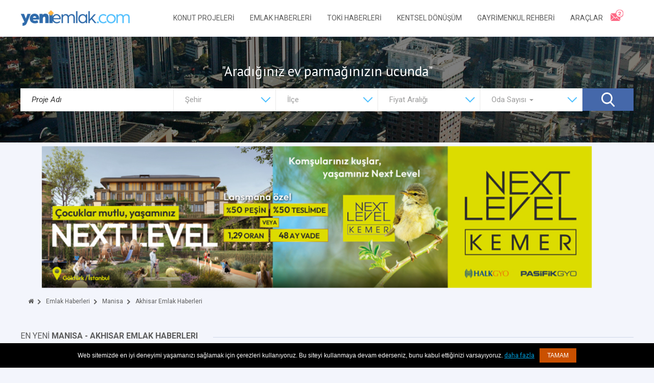

--- FILE ---
content_type: text/html; charset=UTF-8
request_url: https://www.yeniemlak.com/akhisar-emlak-haberleri-manisa
body_size: 11013
content:
<!DOCTYPE html>
<html lang="en">
<head>
    <meta charset="utf-8">
    <meta http-equiv="X-UA-Compatible" content="IE=edge">
    <meta name="viewport" content="width=device-width, initial-scale=1">
    <meta name="ad.size" content="width=300,height=250">
    <title>Manisa, Akhisar Emlak Haberleri | Yeni Emlak</title><meta property="og:title" content="Manisa, Akhisar Emlak Haberleri | Yeni Emlak" /><meta name="description" itemprop="description" content="Manisa, Akhisar'daki en yeni konut projeleri hakkında ve emlak sektöründeki en son gelişmelere dair haberleri incelemek için tıklayınız." /><meta property="og:description" content="Manisa, Akhisar'daki en yeni konut projeleri hakkında ve emlak sektöründeki en son gelişmelere dair haberleri incelemek için tıklayınız." /><meta name="keywords" itemprop="keywords" content="" /><link rel="canonical" href="https://www.yeniemlak.com/akhisar-emlak-haberleri-manisa" /><link rel="og:url" href="https://www.yeniemlak.com/akhisar-emlak-haberleri-manisa" /><meta property="name" content="Manisa, Akhisar Emlak Haberleri | Yeni Emlak" />
    <link rel="stylesheet" href="/build/yeniemlakv3-99274107da.css">

    <meta name="csrf-token" content="aPAM6wxsq6sCEXw307EN64kOHx4JEyBbOKohA5j1"/>
        
    <!-- begin google analytics code -->
    <script type="text/javascript">var _gaq = _gaq || [];
        _gaq.push(['_setAccount', 'UA-49928844-1']);
        _gaq.push(['_setDomainName', 'www.yeniemlak.com']);
        _gaq.push(['_trackPageview']);
        (function () {
            var ga = document.createElement('script');
            ga.type = 'text/javascript';
            ga.async = true;
            ga.src = '//google-analytics.com/ga.js';
            var s = document.getElementsByTagName('script')[0];
            s.parentNode.insertBefore(ga, s);
        })();
    </script>
    <!--end google analytics code -->
    <!-- Start Alexa Certify Javascript -->
    <script type="text/javascript">
        _atrk_opts = {atrk_acct: "d2qEi1a4ZP00GY", domain: "yeniemlak.com", dynamic: true};
        (function () {
            var as = document.createElement('script');
            as.type = 'text/javascript';
            as.async = true;
            as.src = "https://d31qbv1cthcecs.cloudfront.net/atrk.js";
            var s = document.getElementsByTagName('script')[0];
            s.parentNode.insertBefore(as, s);
        })();
    </script>
    <script type="text/javascript">var wid=9694,gid=30025;</script>
    <!-- End Alexa Certify Javascript -->


    <script async='async' src='https://www.googletagservices.com/tag/js/gpt.js'></script>
    <script>
        var googletag = googletag || {};
        googletag.cmd = googletag.cmd || [];
    </script>
    <script>
        googletag.cmd.push(function() {
            googletag.defineSlot('/144417451/ye_head', [970, 250], 'div-gpt-ad-1533218764933-0').addService(googletag.pubads());
            googletag.defineSlot('/144417451/ye_project_bottom_right', [300, 250], 'div-gpt-ad-1533218813432-0').addService(googletag.pubads());
            googletag.defineSlot('/144417451/ye_project_bottom_right', [300, 250], 'div-gpt-ad-1533218813432-1').addService(googletag.pubads());

            googletag.pubads().enableSingleRequest();
            googletag.enableServices();
        });
    </script>

	<style>.ye-search-project--vertical__price,#info-small > div > div > div:nth-child(4) > h3,#about > div > div > div:nth-child(5) > div:nth-child(1){display: none;}</style>

</head>
<body>
<!-- Top Ads -->
    <section class="ad-top">
        <div class="container">
    
<div class="container">
    <div class="row">
        </div>
    </div>
</div>
        </div>
    </section>
<section id="header">
    <div class="container">
        <div class="row">
            <nav class="navbar navbar-default">
                <div class="container-fluid">
                    <div class="navbar-header">
                        <button type="button" class="navbar-toggle collapsed" data-toggle="collapse" data-target="#bs-example-navbar-collapse-1" aria-expanded="false">
                            <span class="sr-only">Toggle navigation</span>
                            <span class="icon-bar"></span>
                            <span class="icon-bar"></span>
                            <span class="icon-bar"></span>
                        </button>
                        <a class="navbar-brand" href="https://www.yeniemlak.com"></a>
                    </div>
                    <div class="collapse top navbar-collapse" id="bs-example-navbar-collapse-1">
                        <ul class="nav navbar-nav navbar-right">
                            <li class="parent hoverdropdown">

                                <a href="/konut-projeleri">KONUT PROJELERİ</a>
                                <ul class="dropdown-menu mega-dropdown-menu row" id="projects">
                                    <li class="col-sm-6">
                                        <ul>
                                            <li class="dropdown-header">İllere Göre Konut Projeleri</li>
                                            <li class="divider"></li>

                                                                                            <li><a href="https://www.yeniemlak.com/istanbul-konut-projeleri">- İstanbul Konut Projeleri (1521)</a></li>
                                                                                            <li><a href="https://www.yeniemlak.com/ankara-konut-projeleri">- Ankara Konut Projeleri (306)</a></li>
                                                                                            <li><a href="https://www.yeniemlak.com/izmir-konut-projeleri">- İzmir Konut Projeleri (295)</a></li>
                                                                                            <li><a href="https://www.yeniemlak.com/bursa-konut-projeleri">- Bursa Konut Projeleri (159)</a></li>
                                                                                            <li><a href="https://www.yeniemlak.com/mugla-konut-projeleri">- Muğla Konut Projeleri (90)</a></li>
                                                                                            <li><a href="https://www.yeniemlak.com/kocaeli-konut-projeleri">- Kocaeli Konut Projeleri (83)</a></li>
                                                                                            <li><a href="https://www.yeniemlak.com/adana-konut-projeleri">- Adana Konut Projeleri (53)</a></li>
                                                                                            <li><a href="https://www.yeniemlak.com/canakkale-konut-projeleri">- Çanakkale Konut Projeleri (36)</a></li>
                                                                                            <li><a href="https://www.yeniemlak.com/antalya-konut-projeleri">- Antalya Konut Projeleri (33)</a></li>
                                                                                            <li><a href="https://www.yeniemlak.com/tekirdag-konut-projeleri">- Tekirdağ Konut Projeleri (28)</a></li>
                                                                                            <li><a href="https://www.yeniemlak.com/kayseri-konut-projeleri">- Kayseri Konut Projeleri (26)</a></li>
                                                                                            <li><a href="https://www.yeniemlak.com/konya-konut-projeleri">- Konya Konut Projeleri (26)</a></li>
                                                                                        <li  class="show-all"><a href="/konut-projeleri">Tümünü Göster</a></li>
                                        </ul>
                                    </li>
                                    <li class="col-sm-6">
                                        <ul>
                                            <li class="dropdown-header">İstanbul Konut Projeleri</li>
                                            <li class="divider"></li>

                                                                                                                                                <li><a href="https://www.yeniemlak.com/kadikoy-konut-projeleri-istanbul">- Kadıköy Konut Projeleri (118)</a></li>
                                                                                                                                                                                                <li><a href="https://www.yeniemlak.com/beylikduzu-konut-projeleri-istanbul">- Beylikdüzü Konut Projeleri (109)</a></li>
                                                                                                                                                                                                <li><a href="https://www.yeniemlak.com/kartal-konut-projeleri-istanbul">- Kartal Konut Projeleri (107)</a></li>
                                                                                                                                                                                                <li><a href="https://www.yeniemlak.com/esenyurt-konut-projeleri-istanbul">- Esenyurt Konut Projeleri (91)</a></li>
                                                                                                                                                                                                <li><a href="https://www.yeniemlak.com/kagithane-konut-projeleri-istanbul">- Kağıthane Konut Projeleri (76)</a></li>
                                                                                                                                                                                                <li><a href="https://www.yeniemlak.com/bagcilar-konut-projeleri-istanbul">- Bağcılar Konut Projeleri (73)</a></li>
                                                                                                                                                                                                <li><a href="https://www.yeniemlak.com/pendik-konut-projeleri-istanbul">- Pendik Konut Projeleri (63)</a></li>
                                                                                                                                                                                                <li><a href="https://www.yeniemlak.com/kucukcekmece-konut-projeleri-istanbul">- Küçükçekmece Konut Projeleri (62)</a></li>
                                                                                                                                                                                                <li><a href="https://www.yeniemlak.com/kurtkoy-konut-projeleri-istanbul">- Kurtköy Konut Projeleri (54)</a></li>
                                                                                                                                                                                                <li><a href="https://www.yeniemlak.com/basaksehir-konut-projeleri-istanbul">- Başakşehir Konut Projeleri (54)</a></li>
                                                                                                                                                                                                <li><a href="https://www.yeniemlak.com/maltepe-konut-projeleri-istanbul">- Maltepe Konut Projeleri (52)</a></li>
                                                                                                                                                                                                <li><a href="https://www.yeniemlak.com/umraniye-konut-projeleri-istanbul">- Ümraniye Konut Projeleri (47)</a></li>
                                                                                            
                                            <li  class="show-all"><a href="https://www.yeniemlak.com/istanbul-konut-projeleri">Tümünü Göster</a></li>
                                        </ul>
                                    </li>
                                                                    </ul>
                            </li>
                            <li class="parent hoverdropdown">

                                <a href="/emlak-haberleri">EMLAK HABERLERİ</a>

                                <ul class="dropdown-menu mega-dropdown-menu row" id="news">
                                    <li class="col-sm-6">
                                        <ul>
                                            <li class="dropdown-header">İllere Göre Emlak Haberleri</li>
                                            <li class="divider"></li>
                                            
                                                <li><a href="https://www.yeniemlak.com/istanbul-emlak-haberleri">- İstanbul Emlak Haberleri (6019) </a></li>

                                            
                                                <li><a href="https://www.yeniemlak.com/ankara-emlak-haberleri">- Ankara Emlak Haberleri (1038) </a></li>

                                            
                                                <li><a href="https://www.yeniemlak.com/izmir-emlak-haberleri">- İzmir Emlak Haberleri (825) </a></li>

                                            
                                                <li><a href="https://www.yeniemlak.com/bursa-emlak-haberleri">- Bursa Emlak Haberleri (389) </a></li>

                                            
                                                <li><a href="https://www.yeniemlak.com/mugla-emlak-haberleri">- Muğla Emlak Haberleri (263) </a></li>

                                            
                                                <li><a href="https://www.yeniemlak.com/kocaeli-emlak-haberleri">- Kocaeli Emlak Haberleri (259) </a></li>

                                            
                                                <li><a href="https://www.yeniemlak.com/antalya-emlak-haberleri">- Antalya Emlak Haberleri (220) </a></li>

                                            
                                                <li><a href="https://www.yeniemlak.com/konya-emlak-haberleri">- Konya Emlak Haberleri (194) </a></li>

                                            
                                                <li><a href="https://www.yeniemlak.com/adana-emlak-haberleri">- Adana Emlak Haberleri (161) </a></li>

                                            
                                                <li><a href="https://www.yeniemlak.com/kayseri-emlak-haberleri">- Kayseri Emlak Haberleri (133) </a></li>

                                            
                                                <li><a href="https://www.yeniemlak.com/gaziantep-emlak-haberleri">- Gaziantep Emlak Haberleri (116) </a></li>

                                            
                                                <li><a href="https://www.yeniemlak.com/canakkale-emlak-haberleri">- Çanakkale Emlak Haberleri (96) </a></li>

                                            
                                            <li><a href="/emlak-haberleri">Tümünü Göster</a></li>
                                        </ul>
                                    </li>
                                    <li class="col-sm-6">
                                        <ul>
                                            <li class="dropdown-header">İstanbul Emlak Haberleri</li>
                                            <li class="divider"></li>

                                                                                                                                                <li><a href="https://www.yeniemlak.com/bakirkoy-emlak-haberleri-istanbul">- Bakırköy Emlak Haberleri (421)</a></li>
                                                                                                                                                                                                <li><a href="https://www.yeniemlak.com/kartal-emlak-haberleri-istanbul">- Kartal Emlak Haberleri (405)</a></li>
                                                                                                                                                                                                <li><a href="https://www.yeniemlak.com/kadikoy-emlak-haberleri-istanbul">- Kadıköy Emlak Haberleri (382)</a></li>
                                                                                                                                                                                                <li><a href="https://www.yeniemlak.com/basaksehir-emlak-haberleri-istanbul">- Başakşehir Emlak Haberleri (379)</a></li>
                                                                                                                                                                                                <li><a href="https://www.yeniemlak.com/beylikduzu-emlak-haberleri-istanbul">- Beylikdüzü Emlak Haberleri (298)</a></li>
                                                                                                                                                                                                <li><a href="https://www.yeniemlak.com/esenyurt-emlak-haberleri-istanbul">- Esenyurt Emlak Haberleri (271)</a></li>
                                                                                                                                                                                                <li><a href="https://www.yeniemlak.com/pendik-emlak-haberleri-istanbul">- Pendik Emlak Haberleri (236)</a></li>
                                                                                                                                                                                                <li><a href="https://www.yeniemlak.com/kucukcekmece-emlak-haberleri-istanbul">- Küçükçekmece Emlak Haberleri (233)</a></li>
                                                                                                                                                                                                <li><a href="https://www.yeniemlak.com/kagithane-emlak-haberleri-istanbul">- Kağıthane Emlak Haberleri (207)</a></li>
                                                                                                                                                                                                <li><a href="https://www.yeniemlak.com/bagcilar-emlak-haberleri-istanbul">- Bağcılar Emlak Haberleri (198)</a></li>
                                                                                                                                                                                                <li><a href="https://www.yeniemlak.com/uskudar-emlak-haberleri-istanbul">- Üsküdar Emlak Haberleri (172)</a></li>
                                                                                                                                                                                                <li><a href="https://www.yeniemlak.com/sariyer-emlak-haberleri-istanbul">- Sarıyer Emlak Haberleri (171)</a></li>
                                                                                            
                                            <li><a href="https://www.yeniemlak.com/istanbul-emlak-haberleri">Tümünü Göster</a></li>
                                        </ul>
                                    </li>
                                                                    </ul>
                            </li>
                            <li><a href="/toki">TOKİ HABERLERİ</a></li>
                            <li><a href="/kentsel-donusum-haberleri">KENTSEL DÖNÜŞÜM</a></li>
                            <li><a href="/gayrimenkul-rehberi">GAYRİMENKUL REHBERİ</a></li>
                            <li class="parent hoverdropdown">
                                <a href="#" class="dropdown-toggle" data-toggle="dropdown">ARAÇLAR</a>
                                <ul class="dropdown-menu mega-dropdown-menu row" id="tools">
                                    <li class="col-sm-12 text-right">
                                        <ul>
                                            <li><a href="https://www.yeniemlak.com/insaat-firmalari">İnşaat Firmaları</a></li>
                                            <li><a href="/kiptas">Kiptaş</a></li>
                                            <li><a href="/emlak-konut-gyo">Emlak Konut GYO</a></li>
                                            <li><a href="/kira-artis-orani-11072-gayrimenkul-rehberi">Kira Artış Oranı</a></li>
                                            <li><a href="/kira-sozlesmesi-indir-2016-5963-gayrimenkul-rehberi">Kira Sözleşmesi Örneği</a></li>
                                            <li><a href="/tapu-harci-hesaplama-5915-gayrimenkul-rehberi">Tapu Harcı Hesaplama</a></li>
                                            <li><a href="/kira-kontrati-damga-vergisi-hesaplama-2016-2110-gayrimenkul-rehberi">Kira Damga Vergisi Hesaplama</a></li>
                                            <li> <a href="/metrekare-hesaplama-6002-gayrimenkul-rehberi">Metrekare Hesaplama Aracı</a></li>
                                            <li> <a href="/metrekup-hesaplama-1680-gayrimenkul-rehberi">Metreküp Hesaplama Aracı</a></li>
                                            <li> <a href=""></a></li>
                                        </ul>
                                    </li>
                                </ul>
                            </li>
                            <li class="last">
                                <a href="#" class="email-icon dropdown-toggle" type="button" data-toggle="dropdown">
                                     </a>
                                <ul id="notification" class="dropdown-menu">
                                    <li><span class="pull-right">2 yeni bildirim</span></li>
                                                                            <li><a href="https://www.yeniemlak.com/nevbahar-uskudar-projesi">
                                                <div class="col-sm-2 col-xs-2 col-md-1 col-lg-1 flush"><span
                                                            class="num">1</span></div>
                                                <div class="col-sm-10 col-xs-10 col-md-11 col-lg-11 pull-right">
                                                    <h4>YENi BiR PROJE</h4>
                                                    <p>Nevbahar Üsküdar</p>
                                                </div>
                                            </a></li>

                                                                            <li><a href="https://www.yeniemlak.com/keyvan-acrux-residence-and-mall-projesi">
                                                <div class="col-sm-2 col-xs-2 col-md-1 col-lg-1 flush"><span
                                                            class="num">2</span></div>
                                                <div class="col-sm-10 col-xs-10 col-md-11 col-lg-11 pull-right">
                                                    <h4>YENi BiR PROJE</h4>
                                                    <p>Keyvan Acrux Residence &amp; Mall</p>
                                                </div>
                                            </a></li>

                                                                    </ul>
                            </li>
                        </ul>
                    </div><!-- /.navbar-collapse -->
                </div><!-- /.container-fluid -->
            </nav>
        </div>
    </div>
</section>


    <section id="banner" class="hidden-xs">
        <div class="container">
            <div class="row">
    <div class="col-lg-12 col-sm-8 col-xs-12 text-center">
        <span class="text">"Aradığınız ev parmağınızın ucunda"</span>
    </div>
</div>
<div class="row" id="searcher">
    <div class="col-lg-12 col-sm-8 col-xs-12 text-center" id="searcher">
            <form action="/ara">
                <div class="col-lg-3 col-sm-2 col-xs-12">
                    <input name="query" id="search_query" type="text" placeholder="Proje Adı" value=""/>
                </div>
                <div class="col-lg-2 col-sm-2 col-xs-6">
                
                 <select name="city_id" id="city_id" class="searchmultibutton" 
                 placeholder="Şehir">
                 <span class="select_bg">buraya yazı geliyor</span>
                        <option disabled  selected>Şehir</option>
                                                    <option value="adana"   data-cityid="1">Adana</option>
                                                    <option value="adiyaman"   data-cityid="2">Adıyaman</option>
                                                    <option value="afyonkarahisar"   data-cityid="3">Afyonkarahisar</option>
                                                    <option value="agri"   data-cityid="4">Ağrı</option>
                                                    <option value="amasya"   data-cityid="5">Amasya</option>
                                                    <option value="ankara"   data-cityid="6">Ankara</option>
                                                    <option value="antalya"   data-cityid="7">Antalya</option>
                                                    <option value="artvin"   data-cityid="8">Artvin</option>
                                                    <option value="aydin"   data-cityid="9">Aydın</option>
                                                    <option value="balikesir"   data-cityid="10">Balıkesir</option>
                                                    <option value="bilecik"   data-cityid="11">Bilecik</option>
                                                    <option value="bingol"   data-cityid="12">Bingöl</option>
                                                    <option value="bitlis"   data-cityid="13">Bitlis</option>
                                                    <option value="bolu"   data-cityid="14">Bolu</option>
                                                    <option value="burdur"   data-cityid="15">Burdur</option>
                                                    <option value="bursa"   data-cityid="16">Bursa</option>
                                                    <option value="canakkale"   data-cityid="17">Çanakkale</option>
                                                    <option value="cankiri"   data-cityid="18">Çankırı</option>
                                                    <option value="corum"   data-cityid="19">Çorum</option>
                                                    <option value="denizli"   data-cityid="20">Denizli</option>
                                                    <option value="diyarbakir"   data-cityid="21">Diyarbakır</option>
                                                    <option value="edirne"   data-cityid="22">Edirne</option>
                                                    <option value="elazig"   data-cityid="23">Elazığ</option>
                                                    <option value="erzincan"   data-cityid="24">Erzincan</option>
                                                    <option value="erzurum"   data-cityid="25">Erzurum</option>
                                                    <option value="eskisehir"   data-cityid="26">Eskişehir</option>
                                                    <option value="gaziantep"   data-cityid="27">Gaziantep</option>
                                                    <option value="giresun"   data-cityid="28">Giresun</option>
                                                    <option value="gumushane"   data-cityid="29">Gümüşhane</option>
                                                    <option value="hakkari"   data-cityid="30">Hakkari</option>
                                                    <option value="hatay"   data-cityid="31">Hatay</option>
                                                    <option value="isparta"   data-cityid="32">Isparta</option>
                                                    <option value="mersin"   data-cityid="33">Mersin</option>
                                                    <option value="istanbul"   data-cityid="34">İstanbul</option>
                                                    <option value="izmir"   data-cityid="35">İzmir</option>
                                                    <option value="kars"   data-cityid="36">Kars</option>
                                                    <option value="kastamonu"   data-cityid="37">Kastamonu</option>
                                                    <option value="kayseri"   data-cityid="38">Kayseri</option>
                                                    <option value="kirklareli"   data-cityid="39">Kırklareli</option>
                                                    <option value="kirsehir"   data-cityid="40">Kırşehir</option>
                                                    <option value="kocaeli"   data-cityid="41">Kocaeli</option>
                                                    <option value="konya"   data-cityid="42">Konya</option>
                                                    <option value="kutahya"   data-cityid="43">Kütahya</option>
                                                    <option value="malatya"   data-cityid="44">Malatya</option>
                                                    <option value="manisa"   data-cityid="45">Manisa</option>
                                                    <option value="kahramanmaras"   data-cityid="46">Kahramanmaraş</option>
                                                    <option value="mardin"   data-cityid="47">Mardin</option>
                                                    <option value="mugla"   data-cityid="48">Muğla</option>
                                                    <option value="mus"   data-cityid="49">Muş</option>
                                                    <option value="nevsehir"   data-cityid="50">Nevşehir</option>
                                                    <option value="nigde"   data-cityid="51">Niğde</option>
                                                    <option value="ordu"   data-cityid="52">Ordu</option>
                                                    <option value="rize"   data-cityid="53">Rize</option>
                                                    <option value="sakarya"   data-cityid="54">Sakarya</option>
                                                    <option value="samsun"   data-cityid="55">Samsun</option>
                                                    <option value="siirt"   data-cityid="56">Siirt</option>
                                                    <option value="sinop"   data-cityid="57">Sinop</option>
                                                    <option value="sivas"   data-cityid="58">Sivas</option>
                                                    <option value="tekirdag"   data-cityid="59">Tekirdağ</option>
                                                    <option value="tokat"   data-cityid="60">Tokat</option>
                                                    <option value="trabzon"   data-cityid="61">Trabzon</option>
                                                    <option value="tunceli"   data-cityid="62">Tunceli</option>
                                                    <option value="sanliurfa"   data-cityid="63">Şanlıurfa</option>
                                                    <option value="usak"   data-cityid="64">Uşak</option>
                                                    <option value="van"   data-cityid="65">Van</option>
                                                    <option value="yozgat"   data-cityid="66">Yozgat</option>
                                                    <option value="zonguldak"   data-cityid="67">Zonguldak</option>
                                                    <option value="aksaray"   data-cityid="68">Aksaray</option>
                                                    <option value="bayburt"   data-cityid="69">Bayburt</option>
                                                    <option value="karaman"   data-cityid="70">Karaman</option>
                                                    <option value="kirikkale"   data-cityid="71">Kırıkkale</option>
                                                    <option value="batman"   data-cityid="72">Batman</option>
                                                    <option value="sirnak"   data-cityid="73">Şırnak</option>
                                                    <option value="bartin"   data-cityid="74">Bartın</option>
                                                    <option value="ardahan"   data-cityid="75">Ardahan</option>
                                                    <option value="igdir"   data-cityid="76">Iğdır</option>
                                                    <option value="yalova"   data-cityid="77">Yalova</option>
                                                    <option value="karabuk"   data-cityid="78">Karabük</option>
                                                    <option value="kilis"   data-cityid="79">Kilis</option>
                                                    <option value="osmaniye"   data-cityid="80">Osmaniye</option>
                                                    <option value="duzce"   data-cityid="81">Düzce</option>
                                                    <option value="diger"   data-cityid="83">Diger</option>
                                            </select>
                </div>
                <div class="col-lg-2 col-sm-2 col-xs-6">
                    <select name="county_id" id="county_id" class="searchmultibutton">
                        <option disabled selected>İlçe</option>
                                            </select>
                </div>

                <div class="col-lg-2 col-sm-3 col-xs-12">
                    <span class="multiselect-native-select"><div class="btn-group" style="width: 100%;"><button
                                    type="button" class="multiselect dropdown-toggle searchmultibutton"
                                    data-toggle="dropdown" title="Fiyat Aralığı"
                                    style="width: 100%; overflow: hidden; text-overflow: ellipsis;"
                                    aria-expanded="false"><span class="multiselect-selected-text">Fiyat Aralığı</span> </button><div
                                    class="multiselect-container dropdown-menu" style="width: 270px;height: 45px;margin-left: -80px;">

                                <input disabled id="ex2" name="price_range"
                                        data-slider-id='ex1Slider' type="text"
                                                                                                                                                       style="text-align: center;border:1px solid;"
                                                                                                class="span2" value=""
                                                                                                data-slider-min="0"
                                                                                                data-slider-max="5000000"
                                                                                                data-slider-step="5000"
                                                                                                data-slider-value="[0,5000000]"/> <b></b></div></div></span>
                </div>

                <div class="col-lg-2 col-sm-3 col-xs-12">
                    <select name="house_types[]" id="searcher_room_number" multiple="multiple"
                            class="searchmultibutton">
                                                    <option value="1+1"  >1+1</option>

                                                    <option value="2+1"  >2+1</option>

                                                    <option value="Stüdyo"  >Stüdyo</option>

                                                    <option value="4+1"  >4+1</option>

                                                    <option value="5+1"  >5+1</option>

                                                    <option value="3+1"  >3+1</option>

                                                    <option value="1+0"  >1+0</option>

                                                    <option value="4+2"  >4+2</option>

                                                    <option value="3,5+1"  >3,5+1</option>

                                                    <option value="6+1"  >6+1</option>

                                                    <option value="7+1"  >7+1</option>

                                                    <option value="Ofis"  >Ofis</option>

                                                    <option value="5+2"  >5+2</option>

                                                    <option value="6+2"  >6+2</option>

                                                    <option value="2,5+1"  >2,5+1</option>

                                                    <option value="1,5+1"  >1,5+1</option>

                                                    <option value="4,5+1"  >4,5+1</option>

                                                    <option value="3+2"  >3+2</option>

                                                    <option value="5,5+1"  >5,5+1</option>

                                                    <option value="2+2"  >2+2</option>

                                                    <option value="7+2"  >7+2</option>

                                                    <option value="Residence"  >Residence</option>

                        
                    </select>
                </div>
                <div class="col-lg-1 col-sm-2 col-xs-12">
                    <span class="search-icon"></span>
                    <input type="submit" value=""/>
                </div>
            </form>
        </div>
</div>
        </div>
    </section>
    <section class="ad-masthead">
        <div class="container">
            <div class="container">
        <div class="row">
            <div class="col-md-12 ye-visible text-center" style="padding:10px 0 10px 0">
                                    <div class="col-md-12 ye-visible text-center" style="padding:10px 70px 10px 0">
<a href="https://nextlevelkemer.com.tr/landing/" target="__blank">
    <img id="ibanner1" source="/ads/NLK_970x250.jpg" scaling="none" src="[data-uri]" style="
 width: 970px;
 height: 250px;
 background-position: center center;
 background-image: url('/ads/NLK_970x250.jpg');
 background-size: contain;
 background-repeat: no-repeat;
 transform: scale(1.11);
 /* transform-origin: 0px 0px 0px; */
 "> </a>
</div>
<script type="text/javascript">
(function() {
  var imageURLs = [
    "url('/ads/NLK_970x250.jpg')",
  ];
  var videoURLs = [
    "/ads/DamlaKent_Aile.mp4",
    "/ads/DamlaKent_Ofis.mp4",
    "/ads/DamlaKent_Okul.mp4"
  ];

  var currentIndex = 0;
  var ibanner1 = document.getElementById("ibanner1");
  var vbanner1 = document.getElementById("vbanner1");

  function rotateImages() {
    if (ibanner1) {
      const randomIndex = Math.floor(Math.random() * imageURLs.length);
      ibanner1.style.backgroundImage = imageURLs[randomIndex];
    }
  }

  function rotateVideos() {
    if (vbanner1) {
      const randomIndex = Math.floor(Math.random() * videoURLs.length);
      vbanner1.src = videoURLs[randomIndex];
    }
  }

  // İlk görseli hemen göster
  rotateVideos();
  rotateImages();

  // Sonraki görselleri 5 saniyede bir değiştir
  //setInterval(rotateImages, 10000);
})();
</script>
                                                            </div>
        </div>
    </div>
        </div>
    </section>
    <section id="content" class="spacing page-two">
        <div class="container">
            <div class="row">
                <div class="col-lg-12 bread col-xs-12">
                    <ul>
                        <li><a href="/"><i class="fa fa-home" aria-hidden="true"></i></a><span class="arrow-right"></span></li>

                                                                                                                        <li><a href="/emlak-haberleri">Emlak Haberleri</a><img src="/images/arrow-right.png" alt="" /></li>
                                                                                                                                <li><a href="https://www.yeniemlak.com/manisa-emlak-haberleri">Manisa</a><img src="/images/arrow-right.png" alt="" /></li>
                                                                                                                                <li>Akhisar Emlak Haberleri</li>
                                                                                    

                    </ul>
                </div>
            </div>
        </div>
        <div class="container">

            <div class="row">
                <div class="col-lg-12 title h1 col-sm-12 flush col-xs-12">
                    <h1>EN YENİ <b>MANISA - AKHISAR EMLAK HABERLERI</b> </h1>
                    <hr/>
                </div>
                <div class="col-lg-8 in space-for-small flush-left col-xs-12">
                    <div class="col-xs-12 flush">
                        <ul class="bxslider">
                                                        <li>
                                <a  target="_blank" href="https://www.yeniemlak.com/thk-manisada-kat-karsiligi-insaat-isini-ihaleye-cikariyor-11626-emlak-haberleri">
                                <div class="position">
                                    <a href="https://www.yeniemlak.com/thk-manisada-kat-karsiligi-insaat-isini-ihaleye-cikariyor-11626-emlak-haberleri"><img alt="THK Manisa&#039;da Kat Karşılığı İnşaat İşini İhaleye Çıkarıyor" class="fullwidth" src="https://www.yeniemlak.com/resize/785x450/3/32/32f0c62177b99bbd77787ea4b6ec68ec.jpeg" /></a>
                                    <div class="align">
                                        <div class="col-lg-8 col-xs-12">
                                            <h3>THK Manisa&#039;da Kat Karşılığı İnşaat İşini İhaleye Çıkarıyor</h3>
                                        </div>
                                        <div class="col-lg-4 text-right col-xs-12">
                                            <h4> 22 November 2016</h4>
                                        </div>
                                        <div class="col-lg-12 col-xs-12">
                                            <p>Türk Hava Kurumu, Manisa Akhisar&#039;daki arsası üzerine kat karşılığı bina inşaatı işini 25 Ocak&#039;ta ihaleye çıkarıyor...</p>
                                        </div>
                                    </div>
                                </div>
                                </a>
                            </li>
                                                        <li>
                                <a  target="_blank" href="https://www.yeniemlak.com/manisaya-5-milyonluk-sinema-765-emlak-haberleri">
                                <div class="position">
                                    <a href="https://www.yeniemlak.com/manisaya-5-milyonluk-sinema-765-emlak-haberleri"><img alt="Manisa’ya 5 Milyonluk Sinema" class="fullwidth" src="https://www.yeniemlak.com/resize/785x450/6/6d/6df658d36b4f69bef321e0942107e35e.jpg" /></a>
                                    <div class="align">
                                        <div class="col-lg-8 col-xs-12">
                                            <h3>Manisa’ya 5 Milyonluk Sinema</h3>
                                        </div>
                                        <div class="col-lg-4 text-right col-xs-12">
                                            <h4> 11 March 2016</h4>
                                        </div>
                                        <div class="col-lg-12 col-xs-12">
                                            <p>Manisa Akhisar&#039;deki en yeni konut projeleri hakkında ve emlak sektöründeki son gelişmelere dair haberleri incelemek için tıklayınız.</p>
                                        </div>
                                    </div>
                                </div>
                                </a>
                            </li>
                            
                        </ul>
                        <div id="bx-pager" class="sliderposts">
                            <ul>
                                                                    <li> <div><a data-slide-index="0" href=""><img src="https://www.yeniemlak.com/resize/89x49/3/32/32f0c62177b99bbd77787ea4b6ec68ec.jpeg" alt="" /></a><span class="slidenumber">1</span></div></li>
                                                                    <li> <div><a data-slide-index="1" href=""><img src="https://www.yeniemlak.com/resize/89x49/6/6d/6df658d36b4f69bef321e0942107e35e.jpg" alt="" /></a><span class="slidenumber">2</span></div></li>
                                

                            </ul>
                        </div>
                    </div>
                                        <div class="col-lg-6 inside col-sm-6 col-xs-12">
                        <div class="bg-white bg-none">
                                                        <div class="col-lg-12 text-center smallPaginate">
                                
                            </div>

                        </div>
                    </div>

                    <div class="col-lg-12 title h3 col-sm-12 flush col-xs-12">
                        <h3><b>EN BEĞENİLEN</b>  HABERLER</h3>
                        <hr/>
                    </div>
                    
                </div>

                <div class="col-lg-4 in space-right flush-right col-xs-12">
                    

<div class="row">
    <div class="col-md-12" style="margin-bottom: 10px; padding: 5px;">
        <a rel="nofollow" href="https://egeyapi.com/ege-yapi-20-yila-ozel-kampanya?utm_source=yeniemlak_mediabuying&utm_medium=standart_banner_mediabuying&utm_campaign=ege_yapi_20_yil_iletisimi_mediabuying" target="_blank">
            <img source="/ads/Ege-Yapi-20.Yil_300x250.jpg" src="[data-uri]" alt="" class="img-responsive" style="
            	margin-left:auto;
            	margin-right:auto;
            	width: 320px;
            	height: 250px;
            	background-position: center center;
            	background-image: url('/ads/Ege-Yapi-20.Yil_300x250.jpg');
            	background-size: contain;
            	background-repeat: no-repeat;
           	"/>
        </a>
            </div>
</div>

<div class="row">
    <div class="col-md-12" style="margin-bottom: 10px; padding: 5px;">
        <a rel="nofollow" href="https://run.admost.com/adx/goto.ashx?pbk=535655-382834-66828" target="_blank">
            <img source="/ads/ARTAS_ARALIK_300X250.jpg" src="[data-uri]" style="
            	margin-left:auto;
            	margin-right:auto;
            	width: 320px;
            	height: 250px;
            	background-position: center center;
            	background-image: url('/ads/ARTAS_ARALIK_300X250.jpg');
            	background-size: contain;
            	background-repeat: no-repeat;
           	"/>
        </a>
        <script src="https://run.admost.com/adx/count.ashx?pbk=535655-382834-66828&preredir={amClickThru}"></script>
        <img src="https://run.admost.com/adx/count.ashx?pbk=535655-382834-66828&preredir={amClickThru}" width='1' height='1' style='display:none'></img>
    </div>
</div>


                    <div class="bg-white">
                        <div class="col-sm-6 col-xs-6">
                            <h5>POPÜLER HABERLER</h5>
                        </div>
                        <div class="col-sm-6 col-xs-6 text-right">
                                                    </div>
                        <div class="col-xs-12">
                            <hr class="top"/>
                        </div>

                        
                    </div>
                    <script>
                    googletag.cmd.push(function() {
                        googletag.defineSlot('/144417451/ye_Haber_Sayfaları_Sag_300x600', [300, 600], 'div-gpt-ad-1542030753063-0').addService(googletag.pubads());
                        googletag.pubads().enableSingleRequest();
                        googletag.enableServices();
                    });
                    </script>

                    <!-- /144417451/ye_Haber_Sayfaları_Sag_300x600 -->
                    <center>
                        <div id='div-gpt-ad-1542030753063-0' style='height:600px; width:300px;'>
                        <script>
                        googletag.cmd.push(function() { googletag.display('div-gpt-ad-1542030753063-0'); });
                        </script>
                        </div>
                    </center>
                    <div class="col-lg-12 flush col-xs-12">
                                            </div>
                                    </div>
            </div>
        </div>
    </section>

    <section id="info" class="page-two">
        <div class="container">
            <div class="row">
                <div class="col-lg-12 text-center col-xs-12">
                    <h3>Öne Çıkan Konut Projeleri</h3>
                    <hr/>
                    <p>Tüm Türkiye’de en çok tercih edilen konut projelerini burada bulabilirsiniz.</p>
                </div>
            </div>
            <div class="row row-eq-height">
                                    <div class="col-lg-3 in col-xs-12">
    <div class="row shadow bg">
        <div class="row">
            <div class="col-lg-12 flush col-xs-12">
                <a target="_blank" href="https://www.yeniemlak.com/deniz-istanbul-projesi"><div class="position">
                    <img class="fullwidth" src="https://www.yeniemlak.com/resize/270x201/1/1/8/deniz-istanbul-projesi-istanbul-beylikduzu-661-118716.jpg" alt=""/>
                    <div class="align">
                        <p>KONUT SAYISI: 4949<Br/>PROJE ALANI: 1.200.000<br/>TESLIM TARIHI: <br/>KONUT
                            TIPLERI:   </p>
                    </div>
                    </div></a>
            </div>
        </div>
        <div class="row">
            <div class="col-lg-12 bg col-xs-12">
                <a target="_blank" href="https://www.yeniemlak.com/deniz-istanbul-projesi"><h3>Deniz İstanbul</h3></a>
            </div>
        </div>
        <div class="row" style="height:50px">
            <div class="col-lg-6 col-xs-6">
                                <p>İstanbul, Beylikdüzü</p>
            </div>
            <div class="col-lg-6 text-right col-xs-6">
                                <p>Keleşoğlu Holding</p>
            </div>
        </div>
        <div class="row">
            <div class="col-lg-12 bg text-center col-xs-12">
                <h4>                        <span class="ye-search-project--vertical__price">395.000 - 792.000 TL</span>
                    </h4>
            </div>
        </div>

        <div class="row" style="border-top:1px solid #e4e4e4;margin-bottom: 10px;">
            <form  class="project-card-contact-form" method="post" action="https://www.yeniemlak.com/konut-projeleri/saveContact" novalidate="novalidate">
                <input type="hidden" name="project_id" value="661">
                <input name="_token" type="hidden" value="aPAM6wxsq6sCEXw307EN64kOHx4JEyBbOKohA5j1" />
            <div class="row">
                <div class="col-lg-12 bg tcol-xs-12" style="font-size:12px;padding-bottom: 10px;padding-top:10px;">
                    Detaylı bilgi istiyorum
                </div>
            </div>
            <div class="row" style="margin-bottom:5px;">
                <div class="col-lg-12 bg">
                    <input type="text" name="fullname" style="width:100%;background-color: #e8e8e8; border: 1px solid #e8e8e8;" placeholder="Ad">
                </div>

            </div>
            <div class="row" style="margin-bottom:5px;">
                <div class="col-lg-6 bg">
                    <input type="text" name="email" style="width:100%;background-color: #e8e8e8; border: 1px solid #e8e8e8;"  placeholder="E-mail">
                </div>
                <div class="col-lg-6 bg">
                    <input type="text" name="phone" style="width:100%;background-color: #e8e8e8; border: 1px solid #e8e8e8;"  placeholder="Telefon">
                </div>
            </div>
            <div class="row">
                <div class="col-lg-12 bg col-xs-12">
                    <textarea name="message" style="width: 100%;height: 80px; border:1px solid #9e9e9e;background-color: #e8e8e8; border: 1px solid #e8e8e8;" placeholder="Mesajınız"></textarea>
                </div>
            </div>
            <input name="url" type="hidden" value="https://www.yeniemlak.com/akhisar-emlak-haberleri-manisa"/>
            <div class="row">
                <div class="col-lg-6 bg col-xs-6" style="padding-right:0px !important;">
                    <a href="https://www.yeniemlak.com/deniz-istanbul-projesi" class="btn btn-info" style="width: 100%; font-size:12px">PROJE DETAYI</a>
                </div>
                <div class="col-lg-6 bg col-xs-6" style="padding-right:10px !important;padding-left:5px !important;">
                    <button id="saveContactBtn"  class="btn btn-danger" style="width: 100%; font-size:12px">FORMU GÖNDER</button>
                </div>
            </div>
            </form>
        </div>

    </div>
</div>
                                    <div class="col-lg-3 in col-xs-12">
    <div class="row shadow bg">
        <div class="row">
            <div class="col-lg-12 flush col-xs-12">
                <a target="_blank" href="https://www.yeniemlak.com/sur-yapi-lavender-sancaktepe-projesi"><div class="position">
                    <img class="fullwidth" src="https://www.yeniemlak.com/resize/270x201/1/4/3/sur-yapi-lavender-sancaktepe-projesi-istanbul-sancaktepe-1504-143825.jpeg" alt=""/>
                    <div class="align">
                        <p>KONUT SAYISI: 535<Br/>PROJE ALANI: <br/>TESLIM TARIHI: 2018-11-30<br/>KONUT
                            TIPLERI:   </p>
                    </div>
                    </div></a>
            </div>
        </div>
        <div class="row">
            <div class="col-lg-12 bg col-xs-12">
                <a target="_blank" href="https://www.yeniemlak.com/sur-yapi-lavender-sancaktepe-projesi"><h3>Sur Yapı Lavender Sancaktepe</h3></a>
            </div>
        </div>
        <div class="row" style="height:50px">
            <div class="col-lg-6 col-xs-6">
                                <p>İstanbul, Sancaktepe</p>
            </div>
            <div class="col-lg-6 text-right col-xs-6">
                                <p>Sur Yapı</p>
            </div>
        </div>
        <div class="row">
            <div class="col-lg-12 bg text-center col-xs-12">
                <h4>                        <span class="ye-search-project--vertical__price">385.000 - 837.000 TL</span>
                    </h4>
            </div>
        </div>

        <div class="row" style="border-top:1px solid #e4e4e4;margin-bottom: 10px;">
            <form  class="project-card-contact-form" method="post" action="https://www.yeniemlak.com/konut-projeleri/saveContact" novalidate="novalidate">
                <input type="hidden" name="project_id" value="1504">
                <input name="_token" type="hidden" value="aPAM6wxsq6sCEXw307EN64kOHx4JEyBbOKohA5j1" />
            <div class="row">
                <div class="col-lg-12 bg tcol-xs-12" style="font-size:12px;padding-bottom: 10px;padding-top:10px;">
                    Detaylı bilgi istiyorum
                </div>
            </div>
            <div class="row" style="margin-bottom:5px;">
                <div class="col-lg-12 bg">
                    <input type="text" name="fullname" style="width:100%;background-color: #e8e8e8; border: 1px solid #e8e8e8;" placeholder="Ad">
                </div>

            </div>
            <div class="row" style="margin-bottom:5px;">
                <div class="col-lg-6 bg">
                    <input type="text" name="email" style="width:100%;background-color: #e8e8e8; border: 1px solid #e8e8e8;"  placeholder="E-mail">
                </div>
                <div class="col-lg-6 bg">
                    <input type="text" name="phone" style="width:100%;background-color: #e8e8e8; border: 1px solid #e8e8e8;"  placeholder="Telefon">
                </div>
            </div>
            <div class="row">
                <div class="col-lg-12 bg col-xs-12">
                    <textarea name="message" style="width: 100%;height: 80px; border:1px solid #9e9e9e;background-color: #e8e8e8; border: 1px solid #e8e8e8;" placeholder="Mesajınız"></textarea>
                </div>
            </div>
            <input name="url" type="hidden" value="https://www.yeniemlak.com/akhisar-emlak-haberleri-manisa"/>
            <div class="row">
                <div class="col-lg-6 bg col-xs-6" style="padding-right:0px !important;">
                    <a href="https://www.yeniemlak.com/sur-yapi-lavender-sancaktepe-projesi" class="btn btn-info" style="width: 100%; font-size:12px">PROJE DETAYI</a>
                </div>
                <div class="col-lg-6 bg col-xs-6" style="padding-right:10px !important;padding-left:5px !important;">
                    <button id="saveContactBtn"  class="btn btn-danger" style="width: 100%; font-size:12px">FORMU GÖNDER</button>
                </div>
            </div>
            </form>
        </div>

    </div>
</div>
                                    <div class="col-lg-3 in col-xs-12">
    <div class="row shadow bg">
        <div class="row">
            <div class="col-lg-12 flush col-xs-12">
                <a target="_blank" href="https://www.yeniemlak.com/metromall-residence-projesi"><div class="position">
                    <img class="fullwidth" src="https://www.yeniemlak.com/resize/270x201/1/3/9/metromall-residence-projesi-ankara-etimesgut-1364-139930.png" alt=""/>
                    <div class="align">
                        <p>KONUT SAYISI: 671<Br/>PROJE ALANI: 49796<br/>TESLIM TARIHI: 2017-05-30<br/>KONUT
                            TIPLERI:   </p>
                    </div>
                    </div></a>
            </div>
        </div>
        <div class="row">
            <div class="col-lg-12 bg col-xs-12">
                <a target="_blank" href="https://www.yeniemlak.com/metromall-residence-projesi"><h3>Metromall Residence</h3></a>
            </div>
        </div>
        <div class="row" style="height:50px">
            <div class="col-lg-6 col-xs-6">
                                <p>Ankara, Etimesgut</p>
            </div>
            <div class="col-lg-6 text-right col-xs-6">
                                <p>Söğüt İnşaat</p>
            </div>
        </div>
        <div class="row">
            <div class="col-lg-12 bg text-center col-xs-12">
                <h4>                        <span class="ye-search-project--vertical__price">283.000 - 634.000 TL</span>
                    </h4>
            </div>
        </div>

        <div class="row" style="border-top:1px solid #e4e4e4;margin-bottom: 10px;">
            <form  class="project-card-contact-form" method="post" action="https://www.yeniemlak.com/konut-projeleri/saveContact" novalidate="novalidate">
                <input type="hidden" name="project_id" value="1364">
                <input name="_token" type="hidden" value="aPAM6wxsq6sCEXw307EN64kOHx4JEyBbOKohA5j1" />
            <div class="row">
                <div class="col-lg-12 bg tcol-xs-12" style="font-size:12px;padding-bottom: 10px;padding-top:10px;">
                    Detaylı bilgi istiyorum
                </div>
            </div>
            <div class="row" style="margin-bottom:5px;">
                <div class="col-lg-12 bg">
                    <input type="text" name="fullname" style="width:100%;background-color: #e8e8e8; border: 1px solid #e8e8e8;" placeholder="Ad">
                </div>

            </div>
            <div class="row" style="margin-bottom:5px;">
                <div class="col-lg-6 bg">
                    <input type="text" name="email" style="width:100%;background-color: #e8e8e8; border: 1px solid #e8e8e8;"  placeholder="E-mail">
                </div>
                <div class="col-lg-6 bg">
                    <input type="text" name="phone" style="width:100%;background-color: #e8e8e8; border: 1px solid #e8e8e8;"  placeholder="Telefon">
                </div>
            </div>
            <div class="row">
                <div class="col-lg-12 bg col-xs-12">
                    <textarea name="message" style="width: 100%;height: 80px; border:1px solid #9e9e9e;background-color: #e8e8e8; border: 1px solid #e8e8e8;" placeholder="Mesajınız"></textarea>
                </div>
            </div>
            <input name="url" type="hidden" value="https://www.yeniemlak.com/akhisar-emlak-haberleri-manisa"/>
            <div class="row">
                <div class="col-lg-6 bg col-xs-6" style="padding-right:0px !important;">
                    <a href="https://www.yeniemlak.com/metromall-residence-projesi" class="btn btn-info" style="width: 100%; font-size:12px">PROJE DETAYI</a>
                </div>
                <div class="col-lg-6 bg col-xs-6" style="padding-right:10px !important;padding-left:5px !important;">
                    <button id="saveContactBtn"  class="btn btn-danger" style="width: 100%; font-size:12px">FORMU GÖNDER</button>
                </div>
            </div>
            </form>
        </div>

    </div>
</div>
                                    <div class="col-lg-3 in col-xs-12">
    <div class="row shadow bg">
        <div class="row">
            <div class="col-lg-12 flush col-xs-12">
                <a target="_blank" href="https://www.yeniemlak.com/bizimtepe-aydos-projesi"><div class="position">
                    <img class="fullwidth" src="https://www.yeniemlak.com/resize/270x201/1/1/4/bizimtepe-aydos-projesi-istanbul-sancaktepe-524-114730.jpg" alt=""/>
                    <div class="align">
                        <p>KONUT SAYISI: 1037<Br/>PROJE ALANI: 95.000<br/>TESLIM TARIHI: 2018-05-30<br/>KONUT
                            TIPLERI:   </p>
                    </div>
                    </div></a>
            </div>
        </div>
        <div class="row">
            <div class="col-lg-12 bg col-xs-12">
                <a target="_blank" href="https://www.yeniemlak.com/bizimtepe-aydos-projesi"><h3>Bizimtepe Aydos</h3></a>
            </div>
        </div>
        <div class="row" style="height:50px">
            <div class="col-lg-6 col-xs-6">
                                <p>İstanbul, Sancaktepe</p>
            </div>
            <div class="col-lg-6 text-right col-xs-6">
                                <p>Halk GYO</p>
            </div>
        </div>
        <div class="row">
            <div class="col-lg-12 bg text-center col-xs-12">
                <h4>                        <span class="ye-search-project--vertical__price">490.000 - 888.000 TL</span>
                    </h4>
            </div>
        </div>

        <div class="row" style="border-top:1px solid #e4e4e4;margin-bottom: 10px;">
            <form  class="project-card-contact-form" method="post" action="https://www.yeniemlak.com/konut-projeleri/saveContact" novalidate="novalidate">
                <input type="hidden" name="project_id" value="524">
                <input name="_token" type="hidden" value="aPAM6wxsq6sCEXw307EN64kOHx4JEyBbOKohA5j1" />
            <div class="row">
                <div class="col-lg-12 bg tcol-xs-12" style="font-size:12px;padding-bottom: 10px;padding-top:10px;">
                    Detaylı bilgi istiyorum
                </div>
            </div>
            <div class="row" style="margin-bottom:5px;">
                <div class="col-lg-12 bg">
                    <input type="text" name="fullname" style="width:100%;background-color: #e8e8e8; border: 1px solid #e8e8e8;" placeholder="Ad">
                </div>

            </div>
            <div class="row" style="margin-bottom:5px;">
                <div class="col-lg-6 bg">
                    <input type="text" name="email" style="width:100%;background-color: #e8e8e8; border: 1px solid #e8e8e8;"  placeholder="E-mail">
                </div>
                <div class="col-lg-6 bg">
                    <input type="text" name="phone" style="width:100%;background-color: #e8e8e8; border: 1px solid #e8e8e8;"  placeholder="Telefon">
                </div>
            </div>
            <div class="row">
                <div class="col-lg-12 bg col-xs-12">
                    <textarea name="message" style="width: 100%;height: 80px; border:1px solid #9e9e9e;background-color: #e8e8e8; border: 1px solid #e8e8e8;" placeholder="Mesajınız"></textarea>
                </div>
            </div>
            <input name="url" type="hidden" value="https://www.yeniemlak.com/akhisar-emlak-haberleri-manisa"/>
            <div class="row">
                <div class="col-lg-6 bg col-xs-6" style="padding-right:0px !important;">
                    <a href="https://www.yeniemlak.com/bizimtepe-aydos-projesi" class="btn btn-info" style="width: 100%; font-size:12px">PROJE DETAYI</a>
                </div>
                <div class="col-lg-6 bg col-xs-6" style="padding-right:10px !important;padding-left:5px !important;">
                    <button id="saveContactBtn"  class="btn btn-danger" style="width: 100%; font-size:12px">FORMU GÖNDER</button>
                </div>
            </div>
            </form>
        </div>

    </div>
</div>
    </div>
    <div class="row row-eq-height">
                                    <div class="col-lg-3 in col-xs-12">
    <div class="row shadow bg">
        <div class="row">
            <div class="col-lg-12 flush col-xs-12">
                <a target="_blank" href="https://www.yeniemlak.com/west-side-istanbul-projesi"><div class="position">
                    <img class="fullwidth" src="https://www.yeniemlak.com/resize/270x201/1/2/7/west-side-istanbul-projesi-istanbul-beylikduzu-926-127142.jpg" alt=""/>
                    <div class="align">
                        <p>KONUT SAYISI: 2<Br/>PROJE ALANI: 73.800<br/>TESLIM TARIHI: Mart 2017<br/>KONUT
                            TIPLERI:   </p>
                    </div>
                    </div></a>
            </div>
        </div>
        <div class="row">
            <div class="col-lg-12 bg col-xs-12">
                <a target="_blank" href="https://www.yeniemlak.com/west-side-istanbul-projesi"><h3>West Side İstanbul</h3></a>
            </div>
        </div>
        <div class="row" style="height:50px">
            <div class="col-lg-6 col-xs-6">
                                <p>İstanbul, Beylikdüzü</p>
            </div>
            <div class="col-lg-6 text-right col-xs-6">
                                <p>Mutlu inşaat</p>
            </div>
        </div>
        <div class="row">
            <div class="col-lg-12 bg text-center col-xs-12">
                <h4>                        <span class="ye-search-project--vertical__price">200.000 - 734.000 TL</span>
                    </h4>
            </div>
        </div>

        <div class="row" style="border-top:1px solid #e4e4e4;margin-bottom: 10px;">
            <form  class="project-card-contact-form" method="post" action="https://www.yeniemlak.com/konut-projeleri/saveContact" novalidate="novalidate">
                <input type="hidden" name="project_id" value="926">
                <input name="_token" type="hidden" value="aPAM6wxsq6sCEXw307EN64kOHx4JEyBbOKohA5j1" />
            <div class="row">
                <div class="col-lg-12 bg tcol-xs-12" style="font-size:12px;padding-bottom: 10px;padding-top:10px;">
                    Detaylı bilgi istiyorum
                </div>
            </div>
            <div class="row" style="margin-bottom:5px;">
                <div class="col-lg-12 bg">
                    <input type="text" name="fullname" style="width:100%;background-color: #e8e8e8; border: 1px solid #e8e8e8;" placeholder="Ad">
                </div>

            </div>
            <div class="row" style="margin-bottom:5px;">
                <div class="col-lg-6 bg">
                    <input type="text" name="email" style="width:100%;background-color: #e8e8e8; border: 1px solid #e8e8e8;"  placeholder="E-mail">
                </div>
                <div class="col-lg-6 bg">
                    <input type="text" name="phone" style="width:100%;background-color: #e8e8e8; border: 1px solid #e8e8e8;"  placeholder="Telefon">
                </div>
            </div>
            <div class="row">
                <div class="col-lg-12 bg col-xs-12">
                    <textarea name="message" style="width: 100%;height: 80px; border:1px solid #9e9e9e;background-color: #e8e8e8; border: 1px solid #e8e8e8;" placeholder="Mesajınız"></textarea>
                </div>
            </div>
            <input name="url" type="hidden" value="https://www.yeniemlak.com/akhisar-emlak-haberleri-manisa"/>
            <div class="row">
                <div class="col-lg-6 bg col-xs-6" style="padding-right:0px !important;">
                    <a href="https://www.yeniemlak.com/west-side-istanbul-projesi" class="btn btn-info" style="width: 100%; font-size:12px">PROJE DETAYI</a>
                </div>
                <div class="col-lg-6 bg col-xs-6" style="padding-right:10px !important;padding-left:5px !important;">
                    <button id="saveContactBtn"  class="btn btn-danger" style="width: 100%; font-size:12px">FORMU GÖNDER</button>
                </div>
            </div>
            </form>
        </div>

    </div>
</div>
                                    <div class="col-lg-3 in col-xs-12">
    <div class="row shadow bg">
        <div class="row">
            <div class="col-lg-12 flush col-xs-12">
                <a target="_blank" href="https://www.yeniemlak.com/temasehir-konya-projesi"><div class="position">
                    <img class="fullwidth" src="https://www.yeniemlak.com/resize/270x201/1/4/5/temasehir-konya-projesi-konya-meram-1546-145445.png" alt=""/>
                    <div class="align">
                        <p>KONUT SAYISI: 732<Br/>PROJE ALANI: 72726<br/>TESLIM TARIHI: 2018-06-30<br/>KONUT
                            TIPLERI:   </p>
                    </div>
                    </div></a>
            </div>
        </div>
        <div class="row">
            <div class="col-lg-12 bg col-xs-12">
                <a target="_blank" href="https://www.yeniemlak.com/temasehir-konya-projesi"><h3>Temaşehir Konya</h3></a>
            </div>
        </div>
        <div class="row" style="height:50px">
            <div class="col-lg-6 col-xs-6">
                                <p>Konya, Meram</p>
            </div>
            <div class="col-lg-6 text-right col-xs-6">
                                <p>Torkam inşaat</p>
            </div>
        </div>
        <div class="row">
            <div class="col-lg-12 bg text-center col-xs-12">
                <h4>                        <span class="ye-search-project--vertical__price">315.000 - 1.000.000 TL</span>
                    </h4>
            </div>
        </div>

        <div class="row" style="border-top:1px solid #e4e4e4;margin-bottom: 10px;">
            <form  class="project-card-contact-form" method="post" action="https://www.yeniemlak.com/konut-projeleri/saveContact" novalidate="novalidate">
                <input type="hidden" name="project_id" value="1546">
                <input name="_token" type="hidden" value="aPAM6wxsq6sCEXw307EN64kOHx4JEyBbOKohA5j1" />
            <div class="row">
                <div class="col-lg-12 bg tcol-xs-12" style="font-size:12px;padding-bottom: 10px;padding-top:10px;">
                    Detaylı bilgi istiyorum
                </div>
            </div>
            <div class="row" style="margin-bottom:5px;">
                <div class="col-lg-12 bg">
                    <input type="text" name="fullname" style="width:100%;background-color: #e8e8e8; border: 1px solid #e8e8e8;" placeholder="Ad">
                </div>

            </div>
            <div class="row" style="margin-bottom:5px;">
                <div class="col-lg-6 bg">
                    <input type="text" name="email" style="width:100%;background-color: #e8e8e8; border: 1px solid #e8e8e8;"  placeholder="E-mail">
                </div>
                <div class="col-lg-6 bg">
                    <input type="text" name="phone" style="width:100%;background-color: #e8e8e8; border: 1px solid #e8e8e8;"  placeholder="Telefon">
                </div>
            </div>
            <div class="row">
                <div class="col-lg-12 bg col-xs-12">
                    <textarea name="message" style="width: 100%;height: 80px; border:1px solid #9e9e9e;background-color: #e8e8e8; border: 1px solid #e8e8e8;" placeholder="Mesajınız"></textarea>
                </div>
            </div>
            <input name="url" type="hidden" value="https://www.yeniemlak.com/akhisar-emlak-haberleri-manisa"/>
            <div class="row">
                <div class="col-lg-6 bg col-xs-6" style="padding-right:0px !important;">
                    <a href="https://www.yeniemlak.com/temasehir-konya-projesi" class="btn btn-info" style="width: 100%; font-size:12px">PROJE DETAYI</a>
                </div>
                <div class="col-lg-6 bg col-xs-6" style="padding-right:10px !important;padding-left:5px !important;">
                    <button id="saveContactBtn"  class="btn btn-danger" style="width: 100%; font-size:12px">FORMU GÖNDER</button>
                </div>
            </div>
            </form>
        </div>

    </div>
</div>
                                    <div class="col-lg-3 in col-xs-12">
    <div class="row shadow bg">
        <div class="row">
            <div class="col-lg-12 flush col-xs-12">
                <a target="_blank" href="https://www.yeniemlak.com/vira-istanbul-projesi"><div class="position">
                    <img class="fullwidth" src="https://www.yeniemlak.com/resize/270x201/1/2/2/vira-istanbul-projesi-istanbul-beylikduzu-801-122698.jpg" alt=""/>
                    <div class="align">
                        <p>KONUT SAYISI: 1156<Br/>PROJE ALANI: 92.000<br/>TESLIM TARIHI: <br/>KONUT
                            TIPLERI:   </p>
                    </div>
                    </div></a>
            </div>
        </div>
        <div class="row">
            <div class="col-lg-12 bg col-xs-12">
                <a target="_blank" href="https://www.yeniemlak.com/vira-istanbul-projesi"><h3>Vira İstanbul</h3></a>
            </div>
        </div>
        <div class="row" style="height:50px">
            <div class="col-lg-6 col-xs-6">
                                <p>İstanbul, Beylikdüzü</p>
            </div>
            <div class="col-lg-6 text-right col-xs-6">
                                <p>Gül Proje</p>
            </div>
        </div>
        <div class="row">
            <div class="col-lg-12 bg text-center col-xs-12">
                <h4>                        <span class="ye-search-project--vertical__price">253.470 - 903.119 TL</span>
                    </h4>
            </div>
        </div>

        <div class="row" style="border-top:1px solid #e4e4e4;margin-bottom: 10px;">
            <form  class="project-card-contact-form" method="post" action="https://www.yeniemlak.com/konut-projeleri/saveContact" novalidate="novalidate">
                <input type="hidden" name="project_id" value="801">
                <input name="_token" type="hidden" value="aPAM6wxsq6sCEXw307EN64kOHx4JEyBbOKohA5j1" />
            <div class="row">
                <div class="col-lg-12 bg tcol-xs-12" style="font-size:12px;padding-bottom: 10px;padding-top:10px;">
                    Detaylı bilgi istiyorum
                </div>
            </div>
            <div class="row" style="margin-bottom:5px;">
                <div class="col-lg-12 bg">
                    <input type="text" name="fullname" style="width:100%;background-color: #e8e8e8; border: 1px solid #e8e8e8;" placeholder="Ad">
                </div>

            </div>
            <div class="row" style="margin-bottom:5px;">
                <div class="col-lg-6 bg">
                    <input type="text" name="email" style="width:100%;background-color: #e8e8e8; border: 1px solid #e8e8e8;"  placeholder="E-mail">
                </div>
                <div class="col-lg-6 bg">
                    <input type="text" name="phone" style="width:100%;background-color: #e8e8e8; border: 1px solid #e8e8e8;"  placeholder="Telefon">
                </div>
            </div>
            <div class="row">
                <div class="col-lg-12 bg col-xs-12">
                    <textarea name="message" style="width: 100%;height: 80px; border:1px solid #9e9e9e;background-color: #e8e8e8; border: 1px solid #e8e8e8;" placeholder="Mesajınız"></textarea>
                </div>
            </div>
            <input name="url" type="hidden" value="https://www.yeniemlak.com/akhisar-emlak-haberleri-manisa"/>
            <div class="row">
                <div class="col-lg-6 bg col-xs-6" style="padding-right:0px !important;">
                    <a href="https://www.yeniemlak.com/vira-istanbul-projesi" class="btn btn-info" style="width: 100%; font-size:12px">PROJE DETAYI</a>
                </div>
                <div class="col-lg-6 bg col-xs-6" style="padding-right:10px !important;padding-left:5px !important;">
                    <button id="saveContactBtn"  class="btn btn-danger" style="width: 100%; font-size:12px">FORMU GÖNDER</button>
                </div>
            </div>
            </form>
        </div>

    </div>
</div>
                                    <div class="col-lg-3 in col-xs-12">
    <div class="row shadow bg">
        <div class="row">
            <div class="col-lg-12 flush col-xs-12">
                <a target="_blank" href="https://www.yeniemlak.com/adim-istanbul-projesi"><div class="position">
                    <img class="fullwidth" src="https://www.yeniemlak.com/resize/270x201/9/9/1/adim-istanbul-projesi-istanbul-basaksehir-114-99126.jpg" alt=""/>
                    <div class="align">
                        <p>KONUT SAYISI: 615<Br/>PROJE ALANI: 16.423<br/>TESLIM TARIHI: 2017-12-30<br/>KONUT
                            TIPLERI:   </p>
                    </div>
                    </div></a>
            </div>
        </div>
        <div class="row">
            <div class="col-lg-12 bg col-xs-12">
                <a target="_blank" href="https://www.yeniemlak.com/adim-istanbul-projesi"><h3>Adım İstanbul</h3></a>
            </div>
        </div>
        <div class="row" style="height:50px">
            <div class="col-lg-6 col-xs-6">
                                <p>İstanbul, Başakşehir</p>
            </div>
            <div class="col-lg-6 text-right col-xs-6">
                                <p>İntaya</p>
            </div>
        </div>
        <div class="row">
            <div class="col-lg-12 bg text-center col-xs-12">
                <h4>                        <span class="ye-search-project--vertical__price">595.000 - 998.000 TL</span>
                    </h4>
            </div>
        </div>

        <div class="row" style="border-top:1px solid #e4e4e4;margin-bottom: 10px;">
            <form  class="project-card-contact-form" method="post" action="https://www.yeniemlak.com/konut-projeleri/saveContact" novalidate="novalidate">
                <input type="hidden" name="project_id" value="114">
                <input name="_token" type="hidden" value="aPAM6wxsq6sCEXw307EN64kOHx4JEyBbOKohA5j1" />
            <div class="row">
                <div class="col-lg-12 bg tcol-xs-12" style="font-size:12px;padding-bottom: 10px;padding-top:10px;">
                    Detaylı bilgi istiyorum
                </div>
            </div>
            <div class="row" style="margin-bottom:5px;">
                <div class="col-lg-12 bg">
                    <input type="text" name="fullname" style="width:100%;background-color: #e8e8e8; border: 1px solid #e8e8e8;" placeholder="Ad">
                </div>

            </div>
            <div class="row" style="margin-bottom:5px;">
                <div class="col-lg-6 bg">
                    <input type="text" name="email" style="width:100%;background-color: #e8e8e8; border: 1px solid #e8e8e8;"  placeholder="E-mail">
                </div>
                <div class="col-lg-6 bg">
                    <input type="text" name="phone" style="width:100%;background-color: #e8e8e8; border: 1px solid #e8e8e8;"  placeholder="Telefon">
                </div>
            </div>
            <div class="row">
                <div class="col-lg-12 bg col-xs-12">
                    <textarea name="message" style="width: 100%;height: 80px; border:1px solid #9e9e9e;background-color: #e8e8e8; border: 1px solid #e8e8e8;" placeholder="Mesajınız"></textarea>
                </div>
            </div>
            <input name="url" type="hidden" value="https://www.yeniemlak.com/akhisar-emlak-haberleri-manisa"/>
            <div class="row">
                <div class="col-lg-6 bg col-xs-6" style="padding-right:0px !important;">
                    <a href="https://www.yeniemlak.com/adim-istanbul-projesi" class="btn btn-info" style="width: 100%; font-size:12px">PROJE DETAYI</a>
                </div>
                <div class="col-lg-6 bg col-xs-6" style="padding-right:10px !important;padding-left:5px !important;">
                    <button id="saveContactBtn"  class="btn btn-danger" style="width: 100%; font-size:12px">FORMU GÖNDER</button>
                </div>
            </div>
            </form>
        </div>

    </div>
</div>
    </div>
    <div class="row row-eq-height">
                            </div>
        </div>
    </section>


<section id="footer">
    <div class="container">
        <div class="row">
            <div class="col-lg-3 col-sm-3 col-xs-12">
                <p> <a href="/" class="footer-logo"></a><p>
                <p><a href="/iletisim">İletişim</a></p>
                <p><a href="/gizlilik">Gizlilik</a></p>
                <p><a href="/kunye">Künye</a></p>
            </div>
                                    <div class="col-lg-2 col-sm-2 col-xs-12">
                <h3>DİĞER HABERLER</h3>
                <p><a href="https://www.yeniemlak.com/dekorasyon">Dekorasyon Önerileri</a></p>
                <p><a href="https://www.yeniemlak.com/ilginc-tasarimlar">İlginç Tasarımlar</a></p>
            </div>

        </div>
    </div>
</section>
<section id="copyright">
    <div class="container">
        <div class="row">
            <div class="col-lg-7 col-sm-7 small-text-center col-xs-12">
                <h3>Copyright © 2017-2026 Yeniemlak. Tum hakkı Netbu Ltd. Şti'ye aittir.</h3>
            </div>
            <div class="col-lg-5 col-sm-5 small-text-center text-right col-xs-12">
                <div class="netbu-logo-small"></div>
            </div>
        </div>
    </div>
</section>

<link rel="stylesheet" href="/v3/css/font-awesome/css/font-awesome.min.css">
<link href="https://fonts.googleapis.com/css?family=PT+Sans|Roboto:100,100i,300,300i,400,400i,500,500i,700,700i,900,900i" rel="stylesheet">
<script src="/build/yeniemlakv3-d742010a33-1.js"></script>

<script src="https://maps.googleapis.com/maps/api/js?key=AIzaSyD4W9xlG9ezPWmwSKKiCgu-m7nufRvTyMY"></script>

<script
  data-cookie-notice='{ "learnMoreLinkEnabled": true, "learnMoreLinkHref": "/gizlilik", "learnMoreLinkText":{"en":"daha fazla"}, "messageLocales": {"en": "Web sitemizde en iyi deneyimi yaşamanızı sağlamak için çerezleri kullanıyoruz. Bu siteyi kullanmaya devam ederseniz, bunu kabul ettiğinizi varsayıyoruz."}, "buttonLocales": {"en": "TAMAM"} }'
  src="https://unpkg.com/cookie-notice@^1/dist/cookie.notice.min.js"
></script>
<noscript><img src="https://d5nxst8fruw4z.cloudfront.net/atrk.gif?account=d2qEi1a4ZP00GY" style="display:none"
               height="1" width="1" alt=""/></noscript>

<!-- Facebook Pixel Code -->
<script>
    !function (f, b, e, v, n, t, s) {
        if (f.fbq)return;
        n = f.fbq = function () {
            n.callMethod ?
                n.callMethod.apply(n, arguments) : n.queue.push(arguments)
        };
        if (!f._fbq) f._fbq = n;
        n.push = n;
        n.loaded = !0;
        n.version = '2.0';
        n.queue = [];
        t = b.createElement(e);
        t.async = !0;
        t.src = v;
        s = b.getElementsByTagName(e)[0];
        s.parentNode.insertBefore(t, s)
    }(window,
        document, 'script', 'https://connect.facebook.net/en_US/fbevents.js');
    fbq('init', '386225791528022');
    fbq('track', 'PageView');


    $(function () {
                

        $(document).on('click', '[data-toggle="ad-close"]', function(event) {
            $(this).parents('#banner-closer').hide();
        });
    });

    function callConversion(ad) {
        $.ajax('/conversion?ad_clicked='+ad);
    }
    
    setTimeout(() => {
    	const tlink = document.querySelector('.bxslider a[href*="tahincioglundan-yeni-yuzyila-5"]');
        if (tlink) {
        	tlink.href = 'https://www.tahincioglu.com/nidaparkcankaya/?utm_source=Yeniemlak_mediabuying&utm_medium=Manset_Advertorial_mediabuying&utm_campaign=Tahincioglu-Nidapark-Cankaya-Ekim23_mediabuying';
        	tlink.target = '_blank';
        }
    }, 100);
    
    setTimeout(() => {
    	const tlinks = document.querySelectorAll('.bxslider a[href*="polat-levent-exclusive-leventin-yeni-sembolu"]');
        for (let i = 0; i < tlinks.length; i++) {
        	const tlink = tlinks[i];
        	tlink.href = 'https://ad.doubleclick.net/ddm/trackclk/N705418.4762617YENIEMLAK/B30987103.382673589;dc_trk_aid=573344204;dc_trk_cid=206322603;dc_lat=;dc_rdid=;tag_for_child_directed_treatment=;tfua=;ltd=;dc_tdv=1';
        	tlink.target = '_blank';
        }
    }, 200);


</script>
<noscript><img height="1" width="1" style="display:none"
               src="https://www.facebook.com/tr?id=386225791528022&ev=PageView&noscript=1"
    /></noscript>

        <!-- DO NOT MODIFY -->
<!-- End Facebook Pixel Code -->
<script defer src="https://static.cloudflareinsights.com/beacon.min.js/vcd15cbe7772f49c399c6a5babf22c1241717689176015" integrity="sha512-ZpsOmlRQV6y907TI0dKBHq9Md29nnaEIPlkf84rnaERnq6zvWvPUqr2ft8M1aS28oN72PdrCzSjY4U6VaAw1EQ==" data-cf-beacon='{"version":"2024.11.0","token":"b3e0d36bf7924ebf86fcdb337cfb70fa","r":1,"server_timing":{"name":{"cfCacheStatus":true,"cfEdge":true,"cfExtPri":true,"cfL4":true,"cfOrigin":true,"cfSpeedBrain":true},"location_startswith":null}}' crossorigin="anonymous"></script>
</body>
</html>


--- FILE ---
content_type: text/html; charset=utf-8
request_url: https://www.google.com/recaptcha/api2/aframe
body_size: 250
content:
<!DOCTYPE HTML><html><head><meta http-equiv="content-type" content="text/html; charset=UTF-8"></head><body><script nonce="PEfpywsTWZMFsvrBDBAIUw">/** Anti-fraud and anti-abuse applications only. See google.com/recaptcha */ try{var clients={'sodar':'https://pagead2.googlesyndication.com/pagead/sodar?'};window.addEventListener("message",function(a){try{if(a.source===window.parent){var b=JSON.parse(a.data);var c=clients[b['id']];if(c){var d=document.createElement('img');d.src=c+b['params']+'&rc='+(localStorage.getItem("rc::a")?sessionStorage.getItem("rc::b"):"");window.document.body.appendChild(d);sessionStorage.setItem("rc::e",parseInt(sessionStorage.getItem("rc::e")||0)+1);localStorage.setItem("rc::h",'1769494267214');}}}catch(b){}});window.parent.postMessage("_grecaptcha_ready", "*");}catch(b){}</script></body></html>